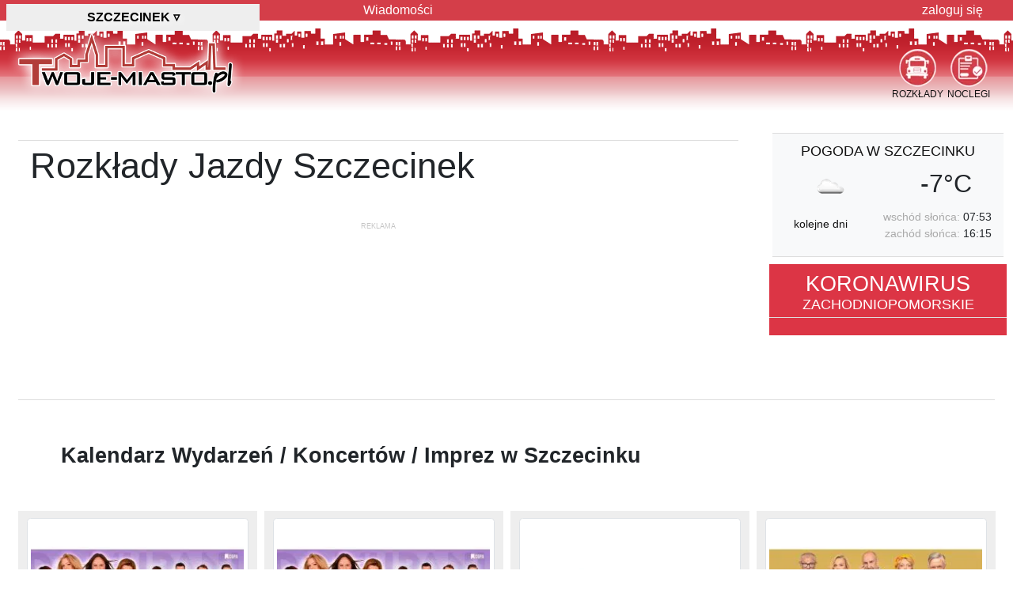

--- FILE ---
content_type: text/html; charset=utf-8
request_url: https://szczecinek.twoje-miasto.pl/rozklady
body_size: 8889
content:
<!DOCTYPE html> <html lang="pl"> <head> <meta charset="utf-8"> <meta http-equiv="X-UA-Compatible" content="IE=edge"> <meta name="viewport" content="width=device-width, initial-scale=1"> <meta name="keywords" content="Szczecinek,Szczecinek rozkłady,Szczecinek rozkład jazdy,Szczecinek mzk,Szczecinek mpk"> <meta name="description" content="Szczecinek: baza przewoźników z Szczecinka"> <meta name="author" content="Twoje-Miasto Sp. z o.o."> <meta name="google-site-verification" content="h7hflCU3h_QoFvklrkgQV9zKsI8xZkDI-bmCbYxwr4s"> <meta name="robots" content="index, follow"> <meta name="referrer" content="strict-origin-when-cross-origin"> <title>Szczecinek: Rozkłady Jazdy</title> <link rel="dns-prefetch" href="//im.twoje-miasto.pl"> <link rel="dns-prefetch" href="//im.twoje-miasto.pl"> <link rel="dns-prefetch" href="//pagead2.googlesyndication.com"> <link rel="dns-prefetch" href="//cdn.jsdelivr.net"> <link rel="dns-prefetch" href="//code.jquery.com"> <link rel="preload" href="https://im.twoje-miasto.pl/theme/1/images/logo.png" as="image"> <link rel="preload" href="https://code.jquery.com/jquery-3.7.1.min.js" as="script"> <link rel="preload" href="https://im.twoje-miasto.pl/theme/1/js/js.js" as="script"> <style>
		body {
			background: transparent url([data-uri]) repeat-x 0 26px;
		}

		.b-lazy {
			-webkit-transition: opacity 300ms ease-in-out;
			-moz-transition: opacity 300ms ease-in-out;
			-o-transition: opacity 300ms ease-in-out;
			transition: opacity 300ms ease-in-out;
			max-width: 100%;
			opacity: 0;
		}

		.b-lazy.b-loaded {
			opacity: 1;
		}
	</style> <link rel="stylesheet" href="https://cdn.jsdelivr.net/npm/bootstrap@4.6.2/dist/css/bootstrap.min.css" crossorigin="anonymous"> <link rel="stylesheet" href="//im.twoje-miasto.pl/theme/1/css/css20240723i.min.css" crossorigin="anonymous"> <script src="https://code.jquery.com/jquery-3.7.1.min.js"></script> <script async src="https://securepubads.g.doubleclick.net/tag/js/gpt.js"></script> <script>
		window.googletag = window.googletag || { cmd: [] };
		googletag.cmd.push(function() {
							var adSlotA = googletag.defineSlot('/1102639/tmA', [
						['fluid'],
						[1260, 300],
						[1260, 200],
						[1260, 100]
					], 'reklamaA')
					.defineSizeMapping(googletag.sizeMapping()
						.addSize([0, 0], [
							[1260, 300],
							[1260, 200],
							[1260, 100]
						])
						.build())
					.addService(googletag.pubads());
						var adSlotB0 = googletag.defineSlot('/1102639/tmB0', [
					['fluid'],
					[300, 600],
					[300, 1050],
					[300, 250]
				], 'reklamaB0')
				.defineSizeMapping(googletag.sizeMapping()
					.addSize([0, 0], [
						[300, 600],
						[300, 1050],
						[300, 250]
					])
					.build())
				.addService(googletag.pubads());

			
			googletag.pubads().enableSingleRequest();
			googletag.pubads().setTargeting('m',['szczecinek.twoje-miasto.pl']).setTargeting('k',['78-400']).setTargeting('w',['zachodniopomorskie']).setTargeting('SG','0').setTargeting('mo','0');
			googletag.pubads().setForceSafeFrame(true);
			googletag.pubads().collapseEmptyDivs();
			googletag.pubads().setCentering(true);
			googletag.enableServices();

			// Niestandardowe renderowanie
			googletag.pubads().addEventListener('slotRenderEnded', function(event) {
				if (event.isEmpty && (event.slot === adSlotA || event.slot === adSlotB0 || event.slot ===
						adSlotB1)) {
					var id = event.slot.getSlotElementId();
					var x = document.getElementById(id);
					if (x.parentElement.classList.contains("reklamaTXT")) {
						// x.parentElement.style.display = "none";
						x.parentElement.style.visibility = "hidden";
						x.parentElement.style.margin = "5px 0 !important";
					}
				} else if (event.slot === adSlotA) {
					// // Dostosowanie renderowania reklamy
					var adContainer = document.getElementById('reklamaA');
					adContainer.style.backgroundColor = 'none';
				}
			});
		});
	</script> <script src='/.bunny-shield/bd/bunnyprint.js' data-key='jYQ2KiHpnXa86/xmyYAFV1zz7Hh3l5nlrKE+gErasK0T3hsVbg26Gb7lD/7AB3XF8rzBTW7z7ftBLzy5Jx8aFOhkv/BoQrHMAI0+omT/Tl1voAzIcEQMu5ID1vZ+DNoLr2kdBQzMFppIo+nV+xO1tbz7OtmSQdjXaW2Qyz6bFuaVWFEy9dObQkMw/JJk+S+jOFEsragvuFFjt429vsIUVYknE7kRAXDbHu/6u+8zphOk4NxSHcPw56tzmXY65amxzTUw/YS65v+Sv17BMPd6IqRp/D0u3JQnUXIvuaNXx7YAZQwasUQjIq22jAPN3KDL156lp6gqUHQtjSM7r87GVWJJO7or47v9nVRvMA3zkB2d3ruGkRvtrg/2Bla1GP/Tm/UCMxhm4f+MkylxYkMcb95bVtXpdTSK5WbSate3Gbs=' data-validation='[base64]' id='bunnyprint' async></script></head> <body> <header> <div id="tmNav"> <nav class="container"> <div class="row"> <div class="col-12 col-md-5 col-lg-4" id="tmMiasto"> <div class="hh1">Szczecinek <span class="pt-2">▿</span></div> </div> <div class="col-12 col-md-7 col-lg-8 d-none d-md-block" id="hmenu"> <ul> <li class="d-none d-md-block"><a href="/artykuly/temat/0">Wiadomości</a></li> <li class="last"> <a href="/user">zaloguj się</a> </li> </ul> </div> </div> </nav> </div> <div id="tmHead" class="container"> <div class="row"> <div class="col-12 col-sm-6 col-md-5 col-lg-4" id="logo"> <a href='/' title='strona główna miasta Szczecinek'> <img alt="portal miasta Szczecinek" src="//im.twoje-miasto.pl/theme/1/images/logo.png" height="100" width="301"> </a> </div> <div class="col-12 col-sm-6 col-md-7 col-lg-8"> <div id="menuIcon"> <div class="menuIconD"> <a href="/noclegi"> <img src="//im.twoje-miasto.pl/theme/1/images/ico/Ogloszenia.png" width="47" height="48" alt="Noclegi Szczecinek">
									NOCLEGI
								</a> </div> <div class="menuIconD"> <a href="/rozklady"> <img src="//im.twoje-miasto.pl/theme/1/images/ico/Komunikacja.png" width="47" height="48" alt="Rozkład Jazdy Szczecinek">
									ROZKŁADY
								</a> </div> </div> </div> </div> </div> </header> <section class="container" id="tmMain"> <div class="row"> <div class="col-12 reklamaTXT reklamaA"> <div id='reklamaA'><script>googletag.cmd.push(function() { googletag.display('reklamaA'); });</script></div><div class='alR padR'>reklama</div> </div> </div> <div class="row"> <div class="autowidthR300 tmMainL"> <div class="row"> <div class="col-12 bgWhite pt-2"> <div class="row"> <div class="col-12"> <div class="row bTop"> <div class="col-12 col-lg-9"> <h1 class="h1 padT marBBBB">Rozkłady Jazdy Szczecinek</h1> </div> <div class="col-12 col-lg-3 text-center fsmall py-2 pr-0 text-lg-right"> </div> </div> </div> </div> </div> <div class="col-12"> <div class="alC d-block mt-3"> <div class="reklamaNb" title="lokalizacja SG:IN1">REKLAMA</div> <div class="reklamaBx"></div> </div> </div> </div> </div> <div class="tmMainR bgWhite"> <div class="px-2"><div class="row alC pb-3 bg-light bTop bBottom"> <div class="col-12 py-2"><a href="/pogoda" class="fUP" title="pogoda Szczecinek">pogoda w Szczecinku</a></div> <div class="col-12 col-lg-6"><img src="//im.twoje-miasto.pl/theme/img/pogoda/03n.png" width="50" height="50" alt="pogoda Szczecinek"></div> <div class="col-12 col-lg-6 h3">-7°C</div> <div class="col-12 col-lg-5 pt-2 fmedium"> <a href="/pogoda" title="prognoza pogody w Szczecinku">kolejne dni</a> </div> <div class="col-12 col-lg-7 alR fmedium"> <div><span class="cSzary">wschód słońca:</span> 07:53</div> <div><span class="cSzary">zachód słońca:</span> 16:15</div> </div> </div></div> <a href="/koronawirus" title="koronawirus Szczecinek"><div class="alC my-2 bg-danger py-2 text-white"> <div class="bBottom fUP h4">Koronawirus<div class="fnormal mb-1">zachodniopomorskie</div></div> <div class="row mb-1"> </div> </div> </a> <div class="alC d-none d-md-block" id="reklamaB0d"> <div class="reklamaB reklamaTXT"><div>reklama</div><div id='reklamaB0'><script>googletag.cmd.push(function() { googletag.display('reklamaB0'); });</script></div></div> </div> </div> </div> <div class="row"> <a name="" id="rB1end0"></a> </div> <div class="row"> <div class="col-12"> <div class="bTop mt-5"> <h3 class="fbigxxx p-5">Kalendarz Wydarzeń / Koncertów / Imprez w Szczecinku</h3> <div class="row"> <div class="col-12 col-lg-6 col-xl-3 alC pb-3 pl-1 pr-1"> <div class="bgSzary pt-2"> <div class="b" style="height:360px"> <a href="/wydarzenie/308711"> <img src="[data-uri]" data-src="//im.twoje-miasto.pl//usr/kb/2025/10/308711.jpg" width="280" height="280" class="img-thumbnail b-lazy mb-1" alt=""><br>
						Pani domu jest tylko jedna - spektakl komediowy 2025
					</a> </div> <div class="padT alC fmedium"> <div class="cSzary fsmall">kiedy</div> <div>2026-01-23 17:30</div> <div class="padT cSzary fsmall">miejsce</div> <div>SAPIK Sala Kina Wolność,...</div> <div class="padTT"> <div class="fL"><a></a></div> <div class="fR">wstęp biletowany</div> </div> </div> </div> </div> <div class="col-12 col-lg-6 col-xl-3 alC pb-3 pl-1 pr-1"> <div class="bgSzary pt-2"> <div class="b" style="height:360px"> <a href="/wydarzenie/308718"> <img src="[data-uri]" data-src="//im.twoje-miasto.pl//usr/kb/2025/10/308718.jpg" width="280" height="280" class="img-thumbnail b-lazy mb-1" alt=""><br>
						Pani domu jest tylko jedna - spektakl komediowy 2025
					</a> </div> <div class="padT alC fmedium"> <div class="cSzary fsmall">kiedy</div> <div>2026-01-23 20:30</div> <div class="padT cSzary fsmall">miejsce</div> <div>SAPIK Sala Kina Wolność,...</div> <div class="padTT"> <div class="fL"><a></a></div> <div class="fR">wstęp biletowany</div> </div> </div> </div> </div> <div class="col-12 col-lg-6 col-xl-3 alC pb-3 pl-1 pr-1"> <div class="bgSzary pt-2"> <div class="b" style="height:360px"> <a href="/wydarzenie/295121"> <img src="[data-uri]" data-src="//im.twoje-miasto.pl//usr/kb/2025/10/295121.jpg" width="280" height="280" class="img-thumbnail b-lazy mb-1" alt=""><br>
						Komedia terapeutyczna
					</a> </div> <div class="padT alC fmedium"> <div class="cSzary fsmall">kiedy</div> <div>2026-01-29 19:00</div> <div class="padT cSzary fsmall">miejsce</div> <div>SAPIK Sala Kina Wolność,...</div> <div class="padTT"> <div class="fL"><a></a></div> <div class="fR">wstęp biletowany</div> </div> </div> </div> </div> <div class="col-12 col-lg-6 col-xl-3 alC pb-3 pl-1 pr-1"> <div class="bgSzary pt-2"> <div class="b" style="height:360px"> <a href="/wydarzenie/326267"> <img src="[data-uri]" data-src="//im.twoje-miasto.pl//usr/kb/2025/11/326267.jpg" width="280" height="280" class="img-thumbnail b-lazy mb-1" alt=""><br>
						Nowa produkcja twórców komediowego hitu "Rubinowe gody"
					</a> </div> <div class="padT alC fmedium"> <div class="cSzary fsmall">kiedy</div> <div>2026-02-05 19:00</div> <div class="padT cSzary fsmall">miejsce</div> <div>SAPIK Sala Kina Wolność,...</div> <div class="padTT"> <div class="fL"><a></a></div> <div class="fR">wstęp biletowany</div> </div> </div> </div> </div> </div> </div> </div> </div> </section> <footer class="br marBBBB alL container" id="footer"> <div class="row"> <div class="col-12 col-lg-6"> <div class="bTop marTTTT padT fmedium"> <div class="padB">Ogólnopolska Sieć Portali Miejskich i
						Tematycznych<br />Szczecinek <a href="https://www.twoje-miasto.pl" class="cSzary">&rArr; przełącz miasto</a></div> <div class="cSzary"> <a href="/reklama" class="b">reklama</a> |
												<a href="/redakcja">redakcja</a> |
						<a href="/kontakt">kontakt</a> |
						<a href="/user">logowanie</a>/<a href="/user/add">rejestracja</a> <div class="fsmall padTT"> <a href="/regulamin">regulamin</a> |
							<a href="/polityka_cookies">polityka cookies</a> |
														<a href="javascript:Sddan.cmp.displayUI()">zmień preferencje</a> |
							<a href="/polityka_prywatnosci">polityka prywatnosci</a> </div> </div> <div class="padT">&copy;2010-2024 Twoje-Miasto Sp. z o.o.</div> </div> </div> <div class="col-12 col-lg-6 order-first order-lg-last"> <div class="bTop marTTTT padT fmedium"> <div class="padT"> <a href="/pogoda">pogoda</a> |
						<a href="/noclegi">noclegi</a> |
						<a href="https://twojemiasto.produktyfinansowe.pl/" target="_blank" rel="nofollow">finanse</a>
						 | <a href="https://www.pracuj.pl/praca/szczecinek;wp" target="_blank" title="pracuj.pl">Pracuj.pl</a> </div> </div> </div> </div> </footer> <div class="modal fade" id="cityPanel"> <div class="modal-dialog modal-xl modal-dialog-centered"> <div class="modal-content"> <div class="row"> <div class="col-12 col-lg-6"> <div class="modal-header"> <div class="h4 modal-title">województwo: <span id="cssmapwoj" class="b">wybierz na
									mapie</span></div> </div> <div class="modal-body"> <div id="MapaChange">trwa wczytywanie mapy...</div> </div> </div> <div class="col-12 col-lg-6"> <div class="modal-header"> <div class="h4 modal-title">Wybierz Miasto:</div> <button type="button" class="close" data-dismiss="modal">&times;</button> </div> <div class="modal-body"> <div class="overflow-auto" style="height:500px;"> <div class="list-group p-0 m-0" id="cityList">
									trwa wczytywanie...
								</div> </div> </div> </div> </div> <div class="modal-footer"> <button type="button" class="btn btn-danger" data-dismiss="modal">Anuluj</button> </div> </div> </div> </div> <script defer src="https://cdn.jsdelivr.net/npm/bootstrap@4.6.2/dist/js/bootstrap.bundle.min.js"
		crossorigin="anonymous"></script> <script defer src="https://im.twoje-miasto.pl/theme/1/js/js.js"></script> <script>
		$(document).ready(function() {



		




			$('#cityPanel').on('shown.bs.modal', function() {
				$.ajax({
					type: "POST",
					url: "https://api.twoje-miasto.pl/api",
					dataType: 'html',
					data: {
						'op': "ext",
						'op2': "getMapaChange"
					},
					cache: true,
					success: function(data) {
						loadScript(
							// '/theme/1/app/cssmap-poland/jquery.cssmap.min.js',
							'https://im.twoje-miasto.pl/theme/1/app/cssmap-poland/jquery.cssmap.min.js',
							function() {
								$("#MapaChange").html(data);
								$("#map-poland").CSSMap({
									"size": 540,
									"cities": false,
									"tooltips": "floating-top-center",
									"activateOnLoad": [
										 "pl16"
																			],									"tapOnce": true,
									"responsive": false,
									"loadingText": "wczytywanie mapy...",
									onLoad: function(e) {
										getCityFromWoj('zachodniopomorskie');
									},
									onClick: function(e) {
										$("#cityList").html(
										'trwa wczytywanie...');
										woj = e.children("A").eq(0).text();
										$("#cssmapwoj").html(woj);
										getCityFromWoj(woj);
									},
									onSecondClick: function(e) {
										rText = e.children("A").eq(0).click();
										return false;
									}
								});
							});
					}
				});
			});


			function getCityFromWoj(woj) {
				$.ajax({
					type: "POST",
					url: "https://api.twoje-miasto.pl/api",
					dataType: 'html',
					data: {
						'op': "ext",
						'op2': "getCityFromWoj",
						'woj': woj
					},
					cache: false,
					success: function(data) {
						$("#cityList").html(data);
					}
				});
			}


							$('#reklamaB0d').scrollToFixed({
					marginTop: $('#tmNav').outerHeight(),
					limit: function() {
						var limit = $('#rB1end0').offset().top - $('#reklamaB0d').outerHeight(true);
						return limit;
					}
				});
								

			;
			(function() { var bLazy = new Blazy(); })();


			$('#tmMiasto').click(function(e) {
				$("#cityPanel").modal();
				return false;
			});
			$('.tmMiasto').click(function(e) {
				$('#tmMiasto').click();
			});
		});

		function loadScript(url, callback) {
			var script = document.createElement('script');
			script.type = 'text/javascript';
			script.src = url;
			script.onload = function() { callback(); };
			document.head.appendChild(script);
		}
	</script> <script>
		var _paq = window._paq = window._paq || [];
		_paq.push(["setCookieDomain", "*.twoje-miasto.pl"]);
		_paq.push(["setDoNotTrack", true]);
		_paq.push(["disableCookies"]);
		_paq.push(['trackPageView']);
		_paq.push(['enableLinkTracking']);
		_paq.push(['enableHeartBeatTimer']);
		(function() {
			var u = "//s.twoje-miasto.pl/";
			_paq.push(['setTrackerUrl', u + 'matomo.php']);
			_paq.push(['setSiteId', '1']);
			var d = document,
				g = d.createElement('script'),
				s = d.getElementsByTagName('script')[0];
			g.async = true;
			g.src = u + 'matomo.js';
			s.parentNode.insertBefore(g, s);
		})();




		// Znajdź wszystkie zajawki artykułów na stronie
		var articles = document.querySelectorAll('.artstat');

		// Użyj IntersectionObserver do śledzenia, kiedy artykuł jest widoczny
		var observer = new IntersectionObserver(function(entries) {
			entries.forEach(entry => {
				if (entry.isIntersecting) {
					// Pobierz ID artykułu z atrybutu data-article-id
					var articleId = entry.target.getAttribute('dartid');
					_paq.push(['trackEvent', 'art', 'z', articleId]);
					// Przestań obserwować ten element, aby nie zliczać wielokrotnie
					observer.unobserve(entry.target);
				}
			});
		}, { threshold: 0.1 }); // Artykuł musi być widoczny w co najmniej 10% swojej powierzchni
		// Obserwuj wszystkie zajawki artykułów
		articles.forEach(article => {
			observer.observe(article);
		});
	</script> </body> </html>

--- FILE ---
content_type: text/html; charset=utf-8
request_url: https://www.google.com/recaptcha/api2/aframe
body_size: 266
content:
<!DOCTYPE HTML><html><head><meta http-equiv="content-type" content="text/html; charset=UTF-8"></head><body><script nonce="b0rpCFooUEEMYRHPcTRYtQ">/** Anti-fraud and anti-abuse applications only. See google.com/recaptcha */ try{var clients={'sodar':'https://pagead2.googlesyndication.com/pagead/sodar?'};window.addEventListener("message",function(a){try{if(a.source===window.parent){var b=JSON.parse(a.data);var c=clients[b['id']];if(c){var d=document.createElement('img');d.src=c+b['params']+'&rc='+(localStorage.getItem("rc::a")?sessionStorage.getItem("rc::b"):"");window.document.body.appendChild(d);sessionStorage.setItem("rc::e",parseInt(sessionStorage.getItem("rc::e")||0)+1);localStorage.setItem("rc::h",'1769033718336');}}}catch(b){}});window.parent.postMessage("_grecaptcha_ready", "*");}catch(b){}</script></body></html>

--- FILE ---
content_type: application/javascript; charset=utf-8
request_url: https://fundingchoicesmessages.google.com/f/AGSKWxXvYR5zyLrMXRqkcItB1fjGMUhV3Aty0kWotWoVKcIHmNxcA30mnHj4Q3rbb7QkMRx4Vph3gwj6Iaa06_ldtYuYn3YQQsqzwpJgjW1YFUb_F_JtrBbQDkFG79cnKt1XiXhHhdLhcLuL_tb5v3NKLdbDtQ8IA62Hzsc2kb-bDkp3sVhb5pCK6zBKJJ7V/_/postad./as3overstreamplatformadapter._438x60./ad_tag_/CoastMarketplaceAdCategoriesRealEstateForSaleOrRent?
body_size: -1291
content:
window['b47b0130-afc2-4c4a-962a-0532b22f2fdb'] = true;